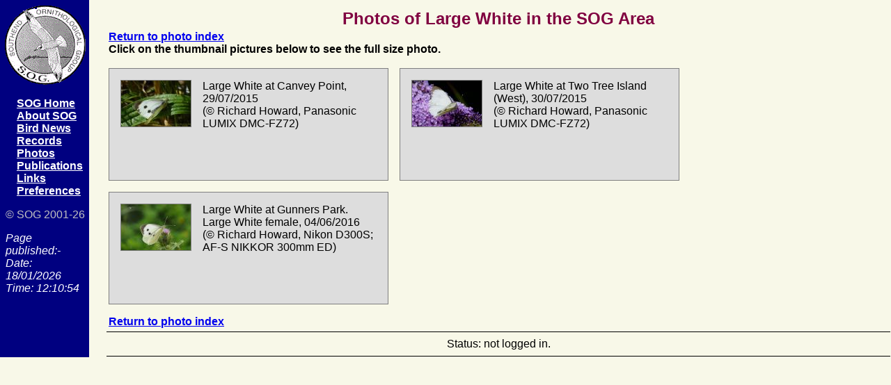

--- FILE ---
content_type: text/html
request_url: http://applerow.co.uk/Photo_List.Asp?TaxonID=1245&TaxonName=Large+White
body_size: 5363
content:

<!DOCTYPE html PUBLIC "-//W3C//DTD XHTML 1.0 Transitional//EN" "http://www.w3.org/TR/xhtml1/DTD/xhtml1-transitional.dtd">
<html xmlns="http://www.w3.org/1999/xhtml">
<head>
<!-- meta http-equiv="Content-Type" content="text/html;charset=utf-8" / -->
<meta http-equiv="content-type" content="text/html;charset=windows-1252" />
<meta name="keywords" content="bird, birds, birding, birdwatching, birders, southend, essex, sog, southend ornithological society, southend birds, southend birding, southend birdwatching, wildlife, bird recording, bird records, biological records, biological recording, bird news, bird information, bird sightings, essex birds, bird database" />
<meta name="Description" content="This is the Website of the Southend Ornithological Group (SOG), which is dedicated to watching and recording the birdlife of South-east Essex, England." />
<!-- Make IE8 mimic IE7 standards mode rather than IE8 almost standards mode -->
<meta http-equiv="X-UA-Compatible" content="IE=EmulateIE7" />
<meta http-equiv="Expires" content="now" />
<meta http-equiv="Pragma" content="no-cache" />
<meta http-equiv="Pragma" content="no-store" />
<meta http-equiv="imagetoolbar" content="no" />
<link rel="shortcut icon" href="graphics/favicon.ico" />
<title>Southend Ornithological Group</title>
<link rel="stylesheet" type="text/css" href="style/sognet.css" />

<!--CSS file for slimbox -->
<link rel="stylesheet" type="text/css" href="/script/slimbox-2.04/css/slimbox2.css" media="screen" />

<style type="text/css">
<!--

-->
</style>

<!--javascript file for slimbox and jquery -->
<script type="text/javascript" src="/script/jquery1.44/jquery-1.4.4.min.js"></script>
<script type="text/javascript" src="/script/slimbox-2.04/js/slimbox2-dcp.js"></script>

<script type="text/javascript" language="JavaScript" src="/script/util.js"></script>


</head>
<body onload="setFocusToFirstControl();">

<!-- need cellspacing as IE7- broken and doesn't support css border-spacing -->
<table class="page-layout-table" cellspacing="0">
<tr>
<td class="side-bar">
<div id="site-logo">
<img src="graphics/sog_120w.gif" width="120" height="120" alt="SOG Med Gull Logo" />
</div>
<div id="nav-bar">
<ul>
<li><a href="/default.asp">SOG Home</a></li>
<li><a href="/About_Sog.asp">About SOG</a></li>
<li><a href="/News.asp">Bird News</a></li>
<li><a href="/Records.asp">Records</a></li>
<li><a href="/Photos.asp">Photos</a></li>
<li><a href="/Publications.asp">Publications</a></li>
<li><a href="/Links.asp">Links</a></li>
<li><a href="/Preferences.asp">Preferences</a></li>
</ul></div>
<div id="copyright-tag">
&copy; SOG 2001-26
</div>
<div id="published-date">
Page published:-<br />
Date: 18/01/2026<br />Time: 12:10:54<br />
</div>
</td>
<td class="content-area">
<div class="main-pane">
<h2>Photos of Large White in the SOG Area</h2>

<table class="main-content">
<tr>
<td>
<div class="main-content">
<!-- start of page content -->

<a href="Photos.Asp#index"><b>Return to photo index</b></a><br>
<b>Click on the thumbnail pictures below to see the full size photo.</b>
<br />&nbsp;
<div id="float-container">
<div class="thumbnail">
<a href="Images/516124_20150729_canvey_point_(21)_copy.jpg" rel="lightbox-group" title="Large White at Canvey Point on 29/07/2015 (&copy; Richard Howard, Panasonic LUMIX DMC-FZ72, 108422 bytes)">
<img src="Thumbs/516124_20150729_canvey_point_(21)_copy.jpg" 
alt="Large White at Canvey Point (Richard Howard) (108422 bytes)" title="Large White at Canvey Point (Richard Howard) (108422 bytes)" height="66" width="100" border="0">
</a>

<p>Large White at Canvey Point, 29/07/2015
<br />(&copy; Richard Howard, Panasonic LUMIX DMC-FZ72) </p>
</div>
<div class="thumbnail">
<a href="Images/873302_20150730_two_tree_island_(168)_copy.jpg" rel="lightbox-group" title="Large White at Two Tree Island (West) on 30/07/2015 (&copy; Richard Howard, Panasonic LUMIX DMC-FZ72, 107757 bytes)">
<img src="Thumbs/873302_20150730_two_tree_island_(168)_copy.jpg" 
alt="Large White at Two Tree Island (West) (Richard Howard) (107757 bytes)" title="Large White at Two Tree Island (West) (Richard Howard) (107757 bytes)" height="66" width="100" border="0">
</a>

<p>Large White at Two Tree Island (West), 30/07/2015
<br />(&copy; Richard Howard, Panasonic LUMIX DMC-FZ72) </p>
</div>
<div class="thumbnail">
<a href="Images/693508_20160604_gunners_park_(3)_copy.jpg" rel="lightbox-group" title="Large White at Gunners Park on 04/06/2016 (&copy; Richard Howard, Nikon D300S; AF-S NIKKOR 300mm ED, 35532 bytes)">
<img src="Thumbs/693508_20160604_gunners_park_(3)_copy.jpg" 
alt="Large White at Gunners Park (Richard Howard) (35532 bytes)" title="Large White at Gunners Park (Richard Howard) (35532 bytes)" height="66" width="100" border="0">
</a>

<p>Large White at Gunners Park.<br>Large White female, 04/06/2016
<br />(&copy; Richard Howard, Nikon D300S; AF-S NIKKOR 300mm ED) </p>
</div>
</div>

<a href="Photos.Asp#index" id="photo-list-bottom-link"><b>Return to photo index</b></a>
<!-- end of page content -->
</div>
</td>
</tr>
</table>
</div></td></tr>
<tr>
<td class="side-bar">
&nbsp;
</td>
<td class="content-area">
<div id="status-bar">
Status: not logged in.</div>

</td></tr>
</table>
</body>
</html>


--- FILE ---
content_type: text/css
request_url: http://applerow.co.uk/style/sognet.css
body_size: 7037
content:
body {margin:0;padding:0;background-color: #f8f8e8;font-size: 1em;}
body, p, { color: black; font-family: Times, serif; }
table, table p, fieldset, fieldset table, fieldset p, fieldset label, fieldset legend { color: black; font-family: Arial, Helvetica, sans-serif; }
select, option, input, textarea, button { font-family: Arial, Helvetica, sans-serif; font-size: 1em; }
fieldset {background-color: #dddddd;}
h1, h2, h3, h4, h5, h6 { color: #800040; font-family: Arial, Helvetica, sans-serif; }
hr { color: black; }
.side-bar {width: 8em;vertical-align: top;margin: 0;padding: 0;}
.side-bar {background-color: navy;}
.content-area {padding-left: 25px;text-align: center;vertical-align: top;}
#site-logo {margin: 0.25em 0 0.25em 0.25em;padding: 0;}
#copyright-tag {color: #C0C0C0;margin: 1em 0 1em 0.5em;padding: 0;}
#published-date {color: white;font-style: italic;margin: 1em 0 1em 0.5em;padding: 0;}
.page-layout-table {width: 100%;padding: 0;border-spacing: 0;}
div.main-pane {text-align: center;}
div.main-pane h2 {margin-top: 0.5em;margin-bottom: 0;}
div.main-pane h3 {margin-top: 0;margin-bottom: 0;}
div.main-content {text-align: left;}
table.main-content {margin-left: auto;margin-right: auto;}
p {text-align: left;}
dt {font-weight: bold; }
.non-native-taxon, .non-native-taxon a:link, .non-native-taxon a:visited {color: #ff00ff; font-weight: bold;}
.scarce-taxon, .scarce-taxon a:link, .scarce-taxon a:visited {color: #ffa000; font-weight: bold;}
.description-taxon, .description-taxon a:link, .description-taxon a:visited {color: #ff0000; font-weight: bold;}
.visit-header {font-weight: bold;}
.menu-list {margin: 0.5em 1em;padding: 0;}
.menu-list li {list-style-image: url(../graphics/blu_bult.gif);text-align: left;margin: 0.3em;padding: 0;}
.heading-list {margin: 0.5em;padding: 0;}
.heading-list li {list-style-type: none;text-align: left;margin: 1.5em 0 0 0;padding: 0;}
.menu-list {margin: 0.5em 1em;padding: 0;}
.menu-list li {list-style-image: url(../graphics/blu_bult.gif);text-align: left;margin: 0.3em;padding: 0;}
.heading-list .menu-list li {margin-left: 2em;padding: 0;}
#whats-new-text {color: #FF0000;}
#admin-links li {list-style-type: none;}
#observer-identity label, #observer-contact label {position: absolute; left: 60px;}
#add-observer-form input {margin-left: 9em;}
#add-observer-form fieldset {margin-bottom: 1em;}
#nav-bar {margin: 1em 0 1em 1.5em;padding: 0;}
#nav-bar ul {margin: 0;padding: 0;}
#nav-bar li {list-style-type: none;}
#nav-bar a:link {color: white;}
#nav-bar a:visited {color: white;}
#nav-bar {text-align: left;font-weight: bold; }
#simplenav {font-weight: bold; }
#status-bar {padding: 0.5em;border-top: 1px solid black;border-bottom: 1px solid black;}
label {font-weight: bold; }
legend {font-weight: bold; }
.input-fields {vertical-align: middle;margin-top: 0.5em;margin-bottom: 0.5em;}
.input-fields input, .input-fields select, .input-fields textarea, .input-fields label, .input-fields img {margin: 2px;}
.input-fields td {vertical-align: middle;}
input.submit {margin-left: 40%;}
input[type="submit"] {margin-left: 40%;}
.input-fields input.submit {margin-left: 0.5em;}
.input-fields input[type="submit"] {margin-left: 0.5em;}
#headlines-submit {margin-left: 0.5em;}

.input-fields th, .breeding-input-fields th {text-align: center;font-weight: bold;padding: 0.3em;}

.breeding-input-fields {vertical-align: middle;margin-top: 0.5em;margin-bottom: 0.5em;}
.breeding-input-fields input, .breeding-input-fields select, .breeding-input-fields textarea, .breeding-input-fields label, .breeding-input-fields img {margin: 2px;}
.breeding-input-fields td {vertical-align: middle;}
.breeding-input-fields input.submit {margin-left: 0.5em;}
.breeding-input-fields input[type="submit"] {margin-left: 0.5em;}
.breeding-survey-fields, .breeding-evidence-fields {max-width: 35em;}
#login-fields {max-width: 35em;}

.data-table {margin: 1em 0;border: 1px solid white;empty-cells: show;}
.data-table td {border: 1px solid white;}
.data-table th, .input-fields th {border: 1px solid white;}

.data-table th, .input-fields th {text-align: center;font-weight: bold;padding: 0.3em;color: white;background-color: navy;}
.data-table tr { background-color: #eeeeff; }
.data-table tr.alt { background-color: #ddddff; }
/*
.data-table tr { background-color: #ddddff; }
.data-table tr.alt { background-color: #bbbbff; }
*/
/*
.data-table th {text-align: center;font-weight: bold;padding: 0.3em;color: black;background-color: #cccccc;}
.data-table tr { background-color: #ffffff; }
*/
#headlines-table {width: 100%;}
#headlines-table {max-width: 40em;}

/* if PhotoDisplayMethod = popup */
.photo-frame {text-align: center;margin-left: -40px;padding-left: 5px;}

/* if PhotoLayoutMethod = div */
div.thumbnail {float: left;width: 25em;height: 10em;margin: 0 1em 1em 0;border: 1px solid #7f7f7f;background-color: #dddddd;}
div.thumbnail img {float: left;margin: 1em 1em 1em 1em;border: 1px solid #7f7f7f;}
div.thumbnail p {margin: 1em 1em 1em 1em;}
#photo-list-bottom-link {clear: both;}
#photos-full-index-link {clear: left;}
#float-container {overflow: hidden;width: 100%;}

/* if taxon name suggestions */
#record-detail-table td {vertical-align: top;}
#taxon-name {top: -1.25em;width: 20em;}
#search-criteria-table {margin-top: 0.5em;}
#record-detail-col-1 {width: 15em;}
.add-visit-taxon {width: 15em;}
/* */
#visit-submit-default {position: absolute;left: -1000px;width: 10px;}

.more48 {color: green;}
.more24 {color: #FFA000; font-weight: bold;}
.less24 {color: red; font-weight: bold;}

.writeup_body {margin-left: 2em;margin-right: 2em;}

#preference-layout-table td {text-align: left;}

/* for select location from map */
#popupmap {
	position: absolute;
	visibility: hidden;
	width: 650px;
	height: 462px;
	left: 10px;
	top:300px;
	background-image: url(../graphics/SOGArea7.JPG);
	border: 1px solid #000;
	padding: 0px;
}

#mapclose {
	float: right;
    text-decoration: none;
}

#mapcloselink:link, #mapcloselink:visited {
    color: red;
}

/* for datepicker */
    /*
        Set the "zoom" property to "normal" since it is set to "1" by the 
        ".example-container .bd" rule in yui.css and this causes a Menu
        instance's width to expand to 100% of the browser viewport.
    */
div.yuimenu .bd {zoom: normal;}
    /*
        Restore default padding of 10px for the calendar containtainer 
        that is overridden by the ".example-container .bd .bd" rule 
        in yui.css.
    */
#calendarcontainer {padding:10px;}
#calendarmenu {position: absolute;}
#calendarpicker button {
    background: url(/script/yui2.8.0r4/button/assets/calendar_icon.gif) center center no-repeat;
    text-align: left;
    text-indent: -10em;
    overflow: hidden;
    *margin-left: 10em; /* For IE */
    *padding: 0 3em;    /* For IE */
    white-space: nowrap;
}
#calendarpicker {vertical-align: baseline;}



--- FILE ---
content_type: application/x-javascript
request_url: http://applerow.co.uk/script/util.js
body_size: 15548
content:
function toggleBlockDisplay(oNode) { 
    if (document.getElementById) { 
        var oStyle=document.getElementById(oNode).style;
        if (oStyle.display=="none") {
            oStyle.display="block";
        } else {
            oStyle.display="none";
        }
        return false;
    } else {
        return true;
    }
}

function toggleInlineDisplay(oNode) { 
    if (document.getElementById) { 
        var oStyle=document.getElementById(oNode).style;
        if (oStyle.display=="none") {
            oStyle.display="inline";
        } else {
            oStyle.display="none";
        }
        return false;
    } else {
        return true;
    }
}

function toggleMultiBlockDisplay(oNode) { 
    if (document.getElementById) { 
        for  (i=0;document.getElementById(oNode+''+i)!=null;i++) {
            var oStyle=document.getElementById(oNode+''+i).style;
            if (oStyle.display=="none") {
                oStyle.display="block";
            } else {
                oStyle.display="none";
            }
        }
        return false;
    } else {
        return true;
    }
}

function toggleMultiInlineDisplay(oNode) { 
    if (document.getElementById) { 
        for  (i=0;document.getElementById(oNode+''+i)!=null;i++) {
            var oStyle=document.getElementById(oNode+''+i).style;
            if (oStyle.display=="none") {
                oStyle.display="inline";
            } else {
                oStyle.display="none";
            }
        }
        return false;
    } else {
        return true;
    }
}

//
// Sets the focus to the first editable control on the page
//
function setFocusToFirstControl() {
    var bFound = false;
    for (var f=0; f < document.forms.length; f++) {
        for(var i=0; i < document.forms[f].length; i++) {
            if (document.forms[f][i].tagName === 'FIELDSET') {
                for(var j=0; j < document.forms[f].childNodes.length; j++) {
                    if (document.forms[f].childNodes[j].type != "hidden" && 
                        document.forms[f].childNodes[j].type != "submit" && 
                        document.forms[f].childNodes[j].type != "button" && 
                        document.forms[f].childNodes[j].tabIndex != null &&
                        document.forms[f].childNodes[j].tabIndex == 0) {
                        if (document.forms[f].childNodes[j].disabled != true) {
                            if (document.forms[f].childNodes[j].type == "text" ||
                            document.forms[f].childNodes[j].type == "textarea") {
                                if (document.forms[f].childNodes[j].readOnly != true) {
                                    document.forms[f].childNodes[j].focus();
                                    bFound = true;
                                }
                            }
                            else {
                                document.forms[f].childNodes[j].focus();
                                bFound = true;
                            }
                        }
                    }
                    if (bFound == true) {
                        break;
                    }
                }
            } else {
                if (document.forms[f][i].type != "hidden" && 
                    document.forms[f][i].type != "submit" && 
                    document.forms[f][i].type != "button" && 
                    document.forms[f][i].tabIndex != null &&
                    document.forms[f][i].tabIndex == 0) {
                    if (document.forms[f][i].disabled != true) {
                        if (document.forms[f][i].type == "text" ||
                        document.forms[f][i].type == "textarea") {
                            if (document.forms[f][i].readOnly != true) {
                                document.forms[f][i].focus();
                                bFound = true;
                            }
                        }
                        else {
                            document.forms[f][i].focus();
                            bFound = true;
                        }
                    }
                }
                if (bFound == true) {
                    break;
                }
            }
        }
        if (bFound == true) {
            break;
        }
    }
}
//SetFocusToFirstControl();

// Date Validation Javascript
// copyright 30th October 2004, 31st December 2009 by Stephen Chapman
// http://javascript.about.com

// You have permission to copy and use this javascript provided that
// the content of the script is not changed in any way.

function valDateFmt(datefmt) {myOption = -1;
for (i=0; i<datefmt.length; i++) {if (datefmt[i].checked) {myOption = i;}}
if (myOption == -1) {alert("You must select a date format");return ' ';}
return datefmt[myOption].value;}
function valDateRng(daterng) {myOption = -1;
for (i=0; i<daterng.length; i++) {if (daterng[i].checked) {myOption = i;}}
if (myOption == -1) {alert("You must select a date range");return ' ';}
return daterng[myOption].value;}
function stripBlanks(fld) {var result = "";var c=0;for (i=0; i<fld.length; i++) {
if (fld.charAt(i) != " " || c > 0) {result += fld.charAt(i);
if (fld.charAt(i) != " ") c = result.length;}}return result.substr(0,c);}
var numb = '0123456789';
function isValid(parm,val) {if (parm == "") return true;
for (i=0; i<parm.length; i++) {if (val.indexOf(parm.charAt(i),0) == -1)
return false;}return true;}
function isNumber(parm) {return isValid(parm,numb);}
var mth = new Array(' ','january','february','march','april','may','june','july','august','september','october','november','december');
var day = new Array(31,28,31,30,31,30,31,31,30,31,30,31);
function validateDate(fld,fmt,rng) {
var dd, mm, yy;var today = new Date;var t = new Date;fld = stripBlanks(fld);
if (fld == '') return false;var d1 = fld.split('\/');
if (d1.length != 3) d1 = fld.split(' ');
if (d1.length != 3) return false;
if (fmt == 'u' || fmt == 'U') {
  dd = d1[1]; mm = d1[0]; yy = d1[2];}
else if (fmt == 'j' || fmt == 'J') {
  dd = d1[2]; mm = d1[1]; yy = d1[0];}
else if (fmt == 'w' || fmt == 'W'){
  dd = d1[0]; mm = d1[1]; yy = d1[2];}
else return false;
var n = dd.lastIndexOf('st');
if (n > -1) dd = dd.substr(0,n);
n = dd.lastIndexOf('nd');
if (n > -1) dd = dd.substr(0,n);
n = dd.lastIndexOf('rd');
if (n > -1) dd = dd.substr(0,n);
n = dd.lastIndexOf('th');
if (n > -1) dd = dd.substr(0,n);
n = dd.lastIndexOf(',');
if (n > -1) dd = dd.substr(0,n);
n = mm.lastIndexOf(',');
if (n > -1) mm = mm.substr(0,n);
if (!isNumber(dd)) return false;
if (!isNumber(yy)) return false;
if (!isNumber(mm)) {
  var nn = mm.toLowerCase();
  for (var i=1; i < 13; i++) {
    if (nn == mth[i] ||
        nn == mth[i].substr(0,3)) {mm = i; i = 13;}
  }
}
if (!isNumber(mm)) return false;
dd = parseFloat(dd); mm = parseFloat(mm); yy = parseFloat(yy);
if (yy < 100) yy += 2000;
if (yy < 1582 || yy > 4881) return false;
if (mm == 2 && (yy%400 == 0 || (yy%4 == 0 && yy%100 != 0))) day[1]=29;else day[1]=28;
if (mm < 1 || mm > 12) return false;
if (dd < 1 || dd > day[mm-1]) return false;
t.setDate(dd); t.setMonth(mm-1); t.setFullYear(yy);
if (rng == 'p' || rng == 'P') {
if (t > today) return false;
}
else if (rng == 'f' || rng == 'F') {
if (t < today) return false;
}
else if (rng != 'a' && rng != 'A') return false;
return true;
}

function toggleHiVizStyle(styleSheet) {
    var hiVizId = 'hi-viz-stylesheet';
    if (!getCookie('hiviz') || getCookie('hiviz') === 'false') {
        var headID = document.getElementsByTagName('head')[0];
        var cssNode = document.createElement('link');
        cssNode.type = 'text/css';
        cssNode.rel = 'stylesheet';
        cssNode.id = hiVizId;
        cssNode.href = styleSheet;
        headID.appendChild(cssNode);
        document.cookie = 'hiviz=true';
    } else {
        var headID = document.getElementsByTagName('head')[0];
        var cssNode = document.getElementById(hiVizId);
        headID.removeChild(cssNode);
        document.cookie = 'hiviz=false';
    }        
    return true;   
}

function loadHiVizStyleForNewPage(styleSheet) {
    var hiVizId = 'hi-viz-stylesheet';
    if (getCookie('hiviz') === 'true') {
        var headID = document.getElementsByTagName('head')[0];
        var cssNode = document.createElement('link');
        cssNode.type = 'text/css';
        cssNode.rel = 'stylesheet';
        cssNode.id = hiVizId;
        cssNode.href = styleSheet;
        headID.appendChild(cssNode);
    }        
    return true;   
}

/*
Script Name: Javascript Cookie Script
Author: Public Domain, with some modifications
Script Source URI: http://techpatterns.com/downloads/javascript_cookies.php
Version 1.1.2
Last Update: 5 November 2009

Changes:
1.1.2 explicitly declares i in Get_Cookie with var
1.1.1 fixes a problem with Get_Cookie that did not correctly handle case
where cookie is initialized but it has no "=" and thus no value, the 
Get_Cookie function generates a NULL exception. This was pointed out by olivier, thanks
1.1.0 fixes a problem with Get_Cookie that did not correctly handle
cases where multiple cookies might test as the same, like: site1, site
This library is distributed in the hope that it will be useful,
but WITHOUT ANY WARRANTY; without even the implied warranty of
MERCHANTABILITY or FITNESS FOR A PARTICULAR PURPOSE.  
*/

// this fixes an issue with the old method, ambiguous values 
// with this test document.cookie.indexOf( name + "=" );

// To use, simple do: Get_Cookie('cookie_name'); 
// replace cookie_name with the real cookie name, '' are required
function getCookie( check_name ) {
	// first we'll split this cookie up into name/value pairs
	// note: document.cookie only returns name=value, not the other components
	var a_all_cookies = document.cookie.split( ';' );
	var a_temp_cookie = '';
	var cookie_name = '';
	var cookie_value = '';
	var b_cookie_found = false; // set boolean t/f default f
	var i = '';
	
	for ( i = 0; i < a_all_cookies.length; i++ )
	{
		// now we'll split apart each name=value pair
		a_temp_cookie = a_all_cookies[i].split( '=' );
		
		
		// and trim left/right whitespace while we're at it
		cookie_name = a_temp_cookie[0].replace(/^\s+|\s+$/g, '');
	
		// if the extracted name matches passed check_name
		if ( cookie_name == check_name )
		{
			b_cookie_found = true;
			// we need to handle case where cookie has no value but exists (no = sign, that is):
			if ( a_temp_cookie.length > 1 )
			{
				cookie_value = unescape( a_temp_cookie[1].replace(/^\s+|\s+$/g, '') );
			}
			// note that in cases where cookie is initialized but no value, null is returned
			return cookie_value;
			break;
		}
		a_temp_cookie = null;
		cookie_name = '';
	}
	if ( !b_cookie_found ) 
	{
		return null;
	}
}

/*
only the first 2 parameters are required, the cookie name, the cookie
value. Cookie time is in milliseconds, so the below expires will make the 
number you pass in the Set_Cookie function call the number of days the cookie
lasts, if you want it to be hours or minutes, just get rid of 24 and 60.

Generally you don't need to worry about domain, path or secure for most applications
so unless you need that, leave those parameters blank in the function call.
*/
function setCookie( name, value, expires, path, domain, secure ) {
	// set time, it's in milliseconds
	var today = new Date();
	today.setTime( today.getTime() );
	// if the expires variable is set, make the correct expires time, the
	// current script below will set it for x number of days, to make it
	// for hours, delete * 24, for minutes, delete * 60 * 24
	if ( expires )
	{
		expires = expires * 1000 * 60 * 60 * 24;
	}
	//alert( 'today ' + today.toGMTString() );// this is for testing purpose only
	var expires_date = new Date( today.getTime() + (expires) );
	//alert('expires ' + expires_date.toGMTString());// this is for testing purposes only

	document.cookie = name + "=" +escape( value ) +
		( ( expires ) ? ";expires=" + expires_date.toGMTString() : "" ) + //expires.toGMTString()
		( ( path ) ? ";path=" + path : "" ) + 
		( ( domain ) ? ";domain=" + domain : "" ) +
		( ( secure ) ? ";secure" : "" );
}

// this deletes the cookie when called
function deleteCookie( name, path, domain ) {
	if ( getCookie( name ) ) document.cookie = name + "=" +
			( ( path ) ? ";path=" + path : "") +
			( ( domain ) ? ";domain=" + domain : "" ) +
			";expires=Thu, 01-Jan-1970 00:00:01 GMT";
}

// my cookie functions
function canPersistCookie() {
    var testName = 'TestPersistCookie';
    setCookie(testName, 'yes', '', '');
    if (getCookieValue()===null) {
        return false;
    }
    var today = new Date();
    var oldDate = today.setMonth(today.getMonth() -1);
    setCookie(testName, '', '', oldDate.toGMTString());
    return true;
}

// validate email address
// true if valid, else false
// note, there are loads of poss regex patterns, each with pros and cons
function validateEmail(eMail) {  
   // var emailPattern = /^[a-zA-Z0-9._-]+@[a-zA-Z0-9.-]+\.[a-zA-Z]{2,4}$/;  
   var emailPattern = /^[a-z][\w\.-]*[a-z0-9]@[a-z0-9][\w\.-]*[a-z0-9]\.[a-z][a-z\.]*[a-z]$/;  
   return emailPattern.test(eMail.toLowerCase());  
}  

// type validators
var val_numb = '0123456789';
var val_lwr = 'abcdefghijklmnopqrstuvwxyz';
var val_upr = 'ABCDEFGHIJKLMNOPQRSTUVWXYZ';

function isValid(parm,val) {
if (parm == "") return true;
for (i=0; i<parm.length; i++) {
if (val.indexOf(parm.charAt(i),0) == -1) return false;
}
return true;
}

function isNumber(parm) {return isValid(parm,val_numb);}
function isLower(parm) {return isValid(parm,val_lwr);}
function isUpper(parm) {return isValid(parm,val_upr);}
function isAlpha(parm) {return isValid(parm,val_lwr+val_upr);}
function isAlphanum(parm) {return isValid(parm,val_lwr+val_upr+val_numb);} 

// for expanding text box - need tidying but work
function resizeTextarea(t, inpId, maxLen) {
    if (t.value.length > maxLen) {
        t.value = t.value.substr(0,maxLen);
        return true;
    }
    a = t.value.split('\n');
    b=1;
    w=t.cols-2 // bit of leeway for wrapping text early
    for (x=0;x < a.length; x++) {
        if (a[x].length >= w) b+= Math.floor(a[x].length/w);
    }
    b+= a.length-1;
    var inp = document.getElementById(inpId);
    if (b != t.rows) {
        if (b === 1) {
            // switch to text box
            t.style.display = "none";
            t.blur();
            t.disabled = true;
            inp.style.display = "inline";
            inp.disabled = false;
            inp.focus();
        } else {
            t.rows = b;
        }
    }
    // keep in step to avoid truncation on back button
    inp.value = t.value;
    return true;
}
function resizeTextInput(t, taId) {
    b=1;
    if (t.value.length >= t.size) b+= Math.floor(t.value.length/t.size);
    if (b !== 1) {
        // switch to textarea
        var ta = document.getElementById(taId);
        t.style.display = "none";
        t.blur();
        t.disabled = true;
        ta.style.display = "inline";
        ta.disabled = false;
        ta.focus();
        ta.value = t.value;
    }
    return true;
}
